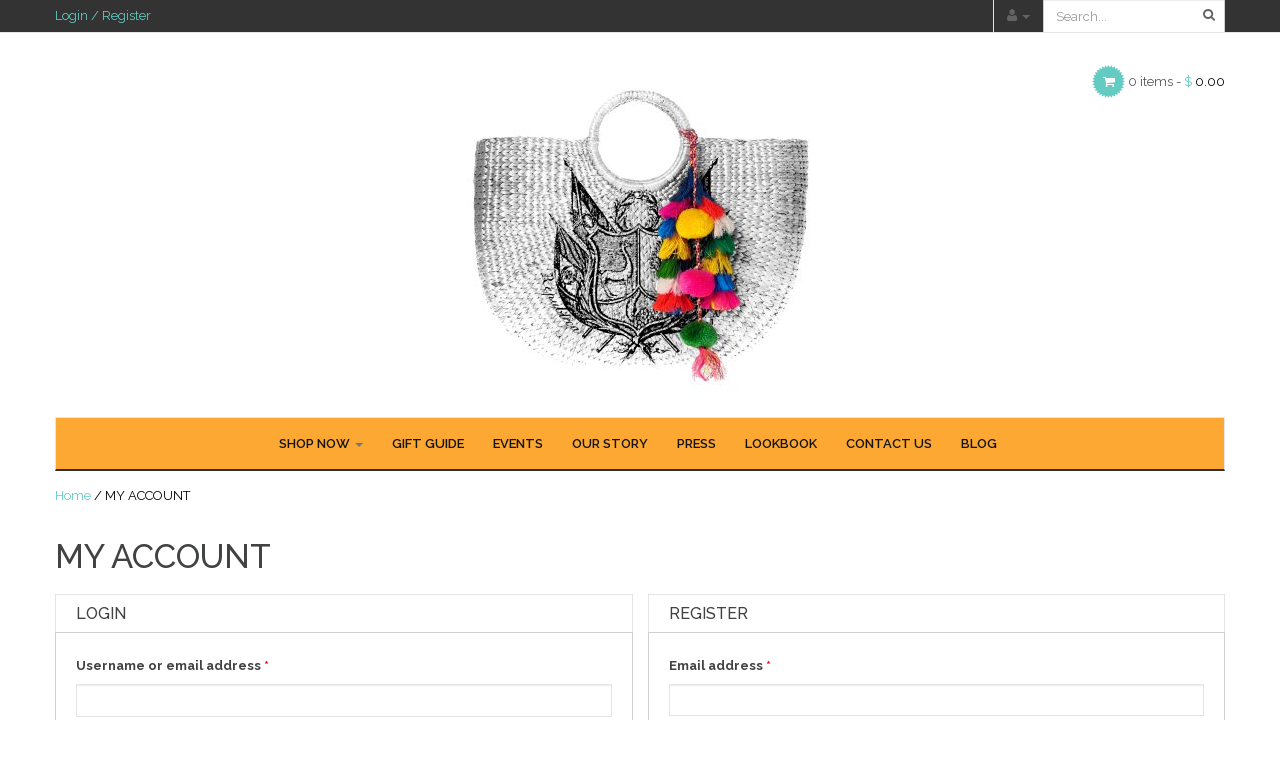

--- FILE ---
content_type: text/css
request_url: https://elmercadoperu.com/wp-content/themes/fitshop/style.css?ver=6.8.3
body_size: 186
content:
/*
Theme Name: WP-Fitshop
Theme URI: http://wpopal.com
Author: WPOpal Team
Author URI: http://bit.ly/opalwp
Description: The Fitshop theme for WordPress by <a href="http://bit.ly/opalwp">OpalTeam</a> is a fully responsive theme that looks great on any device. That's the best for any kind of online shoping sites. <a href="http://bit.ly/opalwp">Follow us on Themeforest to receive newest updates</a>
Version: 1.9 Updated 10-Jul-2015
License: GNU General Public License v2 or later
License URI: http://www.gnu.org/licenses/gpl-2.0.html
Tags: light, gray, white, one-column, two-columns, right-sidebar, fluid-layout, responsive-layout, custom-background, custom-header, custom-menu, editor-style, featured-images, flexible-header, full-width-template, microformats, post-formats, rtl-language-support, sticky-post, theme-options, translation-ready
Text Domain: twentytwelve

This theme, like WordPress, is licensed under the GPL.
Use it to make something cool, have fun, and share what you've learned with others.
*/

.woocommerce-Price-amount {
color: #000 !important;
}

#jp-relatedposts {
display: none !important;
}

.wp-caption{
	color:#000;
}

.wp-caption-text{
	color:#000;
}

.sticky{
	color:#000;
}

.gallery-caption{
	color:#000;
}

.bypostauthor{
	color:#000;
}

.alignright{
	text-align: right;
}

.alignleft{
	text-align: left;
}

.aligncenter{
	text-align: center;
}

--- FILE ---
content_type: text/css
request_url: https://elmercadoperu.com/wp-content/themes/fitshop/css/template.css?ver=6.8.3
body_size: 9613
content:
@font-face{font-family:proxima_novalight;src:url(../fonts/proximanova-light-webfont.eot);src:url(../fonts/proximanova-light-webfont.eot?#iefix) format('embedded-opentype'),url(../fonts/proximanova-light-webfont.woff) format('woff'),url(../fonts/proximanova-light-webfont.ttf) format('truetype'),url(../fonts/proximanova-light-webfont.svg#proxima_novalight) format('svg');font-weight:400;font-style:normal}@font-face{font-family:proxima_nova_rgbold;src:url(../fonts/proximanova-bold-webfont.eot);src:url(../fonts/proximanova-bold-webfont.eot?#iefix) format('embedded-opentype'),url(../fonts/proximanova-bold-webfont.woff) format('woff'),url(../fonts/proximanova-bold-webfont.ttf) format('truetype'),url(../fonts/proximanova-bold-webfont.svg#proxima_nova_rgbold) format('svg');font-weight:400;font-style:normal}body{background-color:#fff;background-image:none;color:#636363;font-size:13px}img{max-width:100%}ul,ol{list-style:none;padding:0}a{color:#63cbc2}a:hover{color:#3fbcb1}.wpo-mainbody{background-color:transparent;background-image:none}.pagination{border:0;margin:0}.pagination li{border-right:0}.pagination li span,.pagination li a{padding:5px 12px;color:#2f2f2f;border:1px solid #e4e5e7;margin-right:4px;font-size:14px}.pagination li span:hover,.pagination li a:hover{background-color:transparent;color:#63cbc2;border:1px solid #63cbc2}.pagination li a.prev,.pagination li a.next{font-weight:500;padding:5px 22px}.pagination li span.current{background-color:transparent;color:#63cbc2;border:1px solid #63cbc2}.pagination li:last-child span,.pagination li:first-child span,.pagination li:last-child a,.pagination li:first-child a{-webkit-border-radius:0;-moz-border-radius:0;border-radius:0}.alert-success{margin-top:18px}.orderby.form-control{padding:6px 4px}.video-responsive{height:0;padding-top:0;padding-bottom:56.25%;margin-bottom:10px;position:relative;overflow:hidden}.video-responsive embed,.video-responsive iframe,.video-responsive object,.video-responsive video{top:0;left:0;width:100%;height:100%;position:absolute}.modal-header{border:0}.audio-responsive iframe{width:100%;height:126px}.wpb_content_element{margin-bottom:18px!important}h2.title-section{text-align:center;position:relative;z-index:2;margin-bottom:38.400000000000006px}h2.title-section:before{height:1px;background:#e4e5e7;position:absolute;width:100%;top:60%;left:0;content:""}h2.title-section span{text-transform:uppercase;font-size:13px;position:relative;z-index:3;background:#fff;padding:8px 32px 4px;border:1px solid #e4e5e7;color:#2f2f2f;font-weight:600;letter-spacing:1.5px}h2.title-section span:before{border:1px solid #e4e5e7;position:absolute;left:2px;top:2px;content:"";width:101%;height:105%;z-index:5}.map_canvas img{max-width:none}.modal-lg{width:900px}.spinner{background:url(../images/spinner.gif) no-repeat;background-size:20px 20px;display:block;opacity:.7;filter:alpha(opacity=70);width:20px;height:20px;margin:0 auto}.panel{margin-bottom:18px!important}.wpb_revslider_element{margin-top:18px}.carousel-controls .carousel-control{position:absolute;top:30%;z-index:999;opacity:0;filter:alpha(opacity=0);width:25px;height:50px}.carousel-controls .carousel-control .fa{border:1px solid #63cbc2;background-color:transparent;color:#63cbc2;-webkit-border-radius:0;-moz-border-radius:0;border-radius:0;padding:12px 6px;text-shadow:none}.carousel-controls .carousel-control:hover .fa{background-color:#63cbc2;color:#fff}.carousel-controls .carousel-control.left{left:0;background:0 0;text-align:left}.carousel-controls .carousel-control.right{right:0;background:0 0;text-align:right}.woocommerce-page .woocommerce-breadcrumb{line-height:30px;font-size:13px;color:#63cbc2;margin:10px 0}.woocommerce-page .woocommerce-breadcrumb a{color:#2f2f2f}.woocommerce-page form .form-row label.checkbox{display:inline}.pagination{display:block;text-align:center}#wpo-topbar{border-bottom:1px solid #e4e5e7}#wpo-topbar .login{line-height:32px}#wpo-topbar .wpo_search input{border-top:0;border-bottom:0}#wpo-header{background-color:transparent;background-image:none}#wpo-header .header-wrap>div{min-height:50px}#wpo-header .inner{display:table;position:relative;height:100%}#wpo-header .inner>*{display:table-cell;vertical-align:middle}#wpo-header .header-wrap{padding-top:24px;background-color:transparent}#wpo-header .logo{text-align:center}#wpo-header .contact-header{line-height:50px}#wpo-header .contact-header .fa{font-weight:600;margin-right:12px;font-size:16.25px}#wpo-header .contact-header span{color:#63cbc2}#wpo-header .cart-header{text-align:right;line-height:50px}#wpo-header .cart-header .fa{width:33px;height:33px;background-image:url(../images/default/cart.png);text-align:center;line-height:33px;color:#fff}#wpo-header .cart-header a{color:#555}#wpo-header .cart-header a span{color:#63cbc2}#wpo-header .cart-header .cart-dropdown-header{max-width:150px;float:right}#wpo-header .cart-header .cart-dropdown-header:hover .dropdown-menu{display:block}#wpo-header .cart-header .dropdown-menu{-webkit-border-radius:0;-moz-border-radius:0;border-radius:0;box-shadow:none;margin:0;padding:16px;position:absolute;right:6px;width:99%;z-index:99999;border-top:2px solid #333}#wpo-header .cart-header .dropdown-menu ul li{text-align:left;border-bottom:1px solid #e4e5e7}#wpo-header .cart-header .dropdown-menu ul li .wp-post-image{margin-right:12px}#wpo-header .cart-header .dropdown-menu ul li .quantity{color:#ec5053;font-size:14px;font-weight:600}#wpo-header .cart-header .dropdown-menu ul li img{width:88px;box-shadow:none}#wpo-header .cart-header .dropdown-menu .total span{font-size:16px;color:#ec5053}#wpo-header .cart-header .dropdown-menu .buttons a{color:#fff;font-weight:400}.category-image{margin-bottom:24px}.category-info .page-title{margin-top:0;margin-bottom:12px}.category-info .term-description{line-height:25px;margin-bottom:12px;text-align:justify}.category-info .orderby{-webkit-border-radius:0;-moz-border-radius:0;border-radius:0}#single-product div.images{border:1px solid #e4e5e7;width:100%}#single-product div.images img{box-shadow:none}#single-product span.onsale{background:url(../images/default/sale.png);width:25px;height:75px;-webkit-border-radius:0;-moz-border-radius:0;border-radius:0;min-width:25px;box-shadow:none;top:0;right:35px;left:auto;line-height:65px;z-index:999;position:absolute}#single-product span.onsale p{-webkit-transform:rotate(90deg);-moz-transform:rotate(90deg);-ms-transform:rotate(90deg);transform:rotate(90deg);text-transform:uppercase;letter-spacing:1.5px;font-weight:700;color:#fff}#single-product div.thumbnails a{width:100%;margin:0;border:1px solid #e4e5e7;margin-bottom:12px;position:relative;display:block;text-align:center}#single-product div.thumbnails a .attachment-shop_thumbnail{height:112px}#single-product div.summary{width:100%}#single-product div.summary .product_title{text-transform:uppercase;color:#2f2f2f}#single-product div.summary .clear{display:none}#single-product div.summary .star-rating{width:72px;letter-spacing:2px;font-size:12px;line-height:10px}#single-product div.summary .star-rating span{color:#FFB107}#single-product div.summary .star-rating span:before{letter-spacing:2px}#single-product div.summary .product_meta{margin-bottom:12px}#single-product div.summary .description{margin-bottom:12px}#single-product div.summary .yith-wcwl-add-button span,#single-product div.summary .compare span{display:block}#single-product div.summary div[itemprop*=description]{margin-top:24px}#single-product div.summary .yith-wcwl-add-to-wishlist,#single-product div.summary .compare{border:1px solid #e4e5e7;background:0 0;box-shadow:none;-webkit-border-radius:0;-moz-border-radius:0;border-radius:0;text-transform:uppercase;padding:1px 14px 0;position:relative;display:inline-block;line-height:32px;color:#4d4d4d;font-weight:400}#single-product div.summary .yith-wcwl-add-to-wishlist:before,#single-product div.summary .compare:before{position:absolute;border:1px solid #e4e5e7;top:2px;left:2px;content:"";width:102%;height:106%}#single-product div.summary .yith-wcwl-add-to-wishlist a,#single-product div.summary .compare a{color:#4d4d4d}#single-product div.summary .yith-wcwl-add-to-wishlist:hover,#single-product div.summary .compare:hover{border:1px solid transparent;background-color:#63cbc2;box-shadow:4px 4px 0 0 #555;color:#fff}#single-product div.summary .yith-wcwl-add-to-wishlist:hover a,#single-product div.summary .compare:hover a{color:#fff}#single-product div.summary .yith-wcwl-add-to-wishlist:hover:before,#single-product div.summary .compare:hover:before{display:none}#single-product div.summary .price{font-size:23.400000000000002px;color:#ec5053;margin:10px 0 20px}#single-product div.summary .addthis{height:50px;overflow:hidden}#single-product div.summary .yith-wcwl-add-to-wishlist{margin:0 12px;float:left;position:relative}#single-product div.summary .yith-wcwl-add-to-wishlist .fa{display:none}#single-product div.summary .yith-wcwl-add-to-wishlist .feedback{display:none}#single-product div.summary .yith-wcwl-add-to-wishlist .ajax-loading{position:absolute;left:0;right:0;margin:0 auto}#single-product div.summary .button{padding:1px 14px 0;line-height:32px}#single-product div.summary .variations .label>label{color:#2f2f2f;line-height:35px;font-size:18px;font-weight:400}#single-product .cart .btn-cart,#single-product form.cart .btn-cart,#single-product .cart button.add_to_cart,#single-product form.cart button.add_to_cart{background:0 0;box-shadow:none;color:#555;border:1px solid #e4e5e7;-webkit-border-radius:0;-moz-border-radius:0;border-radius:0;text-shadow:none;font-weight:400}#single-product .cart .btn-cart:hover,#single-product form.cart .btn-cart:hover,#single-product .cart button.add_to_cart:hover,#single-product form.cart button.add_to_cart:hover{border:1px solid transparent;background-color:#63cbc2;box-shadow:4px 4px 0 0 #555;color:#fff}#single-product .cart .added{display:none}#single-product .cart .added_to_cart{border:1px solid transparent;background-color:#63cbc2;box-shadow:4px 4px 0 0 #555;color:#fff;padding:6px 16px;text-transform:uppercase}#single-product div.quantity{float:inherit;margin-bottom:12px;min-width:90px}#single-product div.quantity input.qty{-webkit-border-radius:0;-moz-border-radius:0;border-radius:0;width:72px;height:35px;text-align:left;padding-left:12px;font-size:15px;font-weight:600;border-right:1px solid #C8BFC6}.woocommerce-page div.quantity{float:left;margin-bottom:12px;min-width:90px}.woocommerce-page div.quantity input.qty{-webkit-border-radius:0;-moz-border-radius:0;border-radius:0;width:72px;height:35px;text-align:left;padding-left:12px;font-size:15px;font-weight:600;border-right:1px solid #C8BFC6}.woocommerce-page div.quantity .minus,.woocommerce-page div.quantity .plus{height:18px;font-size:15px;font-weight:400;color:#fff;border:0;box-shadow:none;-webkit-border-radius:0;-moz-border-radius:0;border-radius:0}.woocommerce-page div.quantity .minus{background:#000}.woocommerce-page div.quantity .plus{background:#999}.woocommerce-page div.product form.cart{margin:0}.woocommerce-page div.product form.cart:after,.woocommerce-page div.product form.cart:before{display:inline}.woocommerce-page div.product form.cart div.quantity{float:inherit;margin-bottom:18px}.woocommerce-page .display li{float:left}.woocommerce-page .display li span{display:none}.woocommerce-page .display li .fa{font-size:13.65px;color:#999;margin-right:6px;padding:6px;border:1px solid #e4e5e7;line-height:12px}.woocommerce-page .display li a.active .fa{border:1px solid #63cbc2;background-color:#63cbc2;color:#fff}.woocommerce-page form.login,.woocommerce-page form.register{-webkit-border-radius:0;-moz-border-radius:0;border-radius:0;margin-top:0}.woocommerce-page table.cart img{width:auto;height:auto}.woocommerce-page table.cart a.remove{color:#ec5053}.woocommerce-page .cart-collaterals h2{color:#2f2f2f;font-size:26px;margin-bottom:24px}.woocommerce-page .cart-collaterals h2 a{color:#2f2f2f;font-size:26px}.woocommerce-page .cart-collaterals .cart_totals{text-align:left;float:left}.woocommerce-page .cart-collaterals .cart_totals table{width:100%}.woocommerce-page .cart-collaterals .cart_totals tr td,.woocommerce-page .cart-collaterals .cart_totals tr th{border-bottom:1px solid #e4e5e7;width:50%;line-height:30px}.woocommerce-page .cart-collaterals .shipping-calculator-form{display:block!important}.woocommerce-page .cart-collaterals .shipping_calculator .shipping-calculator-button:after{display:none}.woocommerce-page .cart-collaterals .cross-sells{width:100%}.woocommerce-page .shop_table input.shipping_method{margin-right:30px!important;margin-top:1px!important;vertical-align:text-top}.woocommerce-page #respond input#submit{background:#63cbc2;box-shadow:none;border:0;-webkit-border-radius:0;-moz-border-radius:0;border-radius:0;color:#fff;text-shadow:none;font-weight:400;text-transform:uppercase}.woocommerce-page #respond input#submit:hover{background:#ec5053}.woocommerce-page table.shop_table{-webkit-border-radius:0;-moz-border-radius:0;border-radius:0}.woocommerce-page nav.woocommerce-pagination{text-align:left}.woocommerce-page .woocommerce-result-count{float:right;margin-top:8px;color:#000;font-weight:500}.woocommerce-page form .form-row{padding:0;margin-bottom:14.399999999999999px}.woocommerce-page .price_slider_wrapper button,.woocommerce-page a.button.alt,.woocommerce-page input.button.alt,.woocommerce-page a.button{background:#63cbc2;padding:10px 16px;color:#fff;text-transform:uppercase;border:0;text-shadow:none;-webkit-border-radius:0;-moz-border-radius:0;border-radius:0;box-shadow:none}.woocommerce-page .price_slider_wrapper button:hover,.woocommerce-page a.button.alt:hover,.woocommerce-page input.button.alt:hover,.woocommerce-page a.button:hover{background:#ec5053}.product-price span,.product-subtotal span{color:#ec5053;font-size:15px}.title-login{text-transform:uppercase;margin:10px 0 0;padding:10px 20px;border:1px solid #e4e5e7;border-bottom:0;font-size:16px}.register .btn-default,.wpo_login .btn-default{margin-bottom:12px;width:20%}.panel-heading{font-weight:600;text-transform:uppercase}.wpo-contact{margin-top:24px}.contact-form-content{padding:20px;border:1px solid #e4e5e7;margin-bottom:20px;min-height:260px}.contact-form-content .rounded{display:table;color:#fff;text-align:center;width:40px;height:40px;background:#ccc}.contact-form-content .rounded .fa{display:table-cell;vertical-align:middle;font-size:16px}.contact-form-content small{color:#303030}.post-container{padding-bottom:32px;margin-bottom:36px;border-bottom:1px solid #e4e5e7}.post-container .name-cat{border-bottom:1px solid #e4e5e7;padding:0 0 16px;margin-bottom:24px;margin-top:0;color:#2f2f2f}.post-container .post-thumb{overflow:hidden}.post-container .post-thumb img{width:100%;max-height:468px}.post-container .post-thumb .carousel-control{background-repeat:no-repeat;width:31px;height:70px;top:45%}.post-container .post-thumb .carousel-control span{opacity:0;filter:alpha(opacity=0)}.post-container .post-thumb .left.carousel-control{background-image:url(../images/default/arrow-left.png);background-position:left 0}.post-container .post-thumb .left.carousel-control:hover{background-position:left -73px}.post-container .post-thumb .right.carousel-control{background-image:url(../images/default/arrow-right.png);background-position:right 0}.post-container .post-thumb .right.carousel-control:hover{background-position:right -73px}.post-container .readmore{margin-top:24px}.post-container .entry-title a{color:#2f2f2f}.post-container .entry-title a:hover{color:#63cbc2}.wpo-sidebar .wpo_search input[type=text]{border:1px solid #e4e5e7}.wpo-sidebar .widget_calendar caption{background-color:#63cbc2;color:#fff;padding:6px 0;font-weight:600;font-size:16.25px}.wpo-sidebar .recentcomments{color:#63cbc2;border-bottom:1px solid #e4e5e7;padding:4px 0}.wpo-sidebar .recentcomments:before{content:"\f0e6";font-family:FontAwesome;margin-right:12px;font-size:17.55px;height:100%;float:left;line-height:30px;color:#999}.wpo-sidebar .recentcomments a{border-bottom:0;line-height:29px}.wpo-sidebar .recentcomments a:hover:before{opacity:0;filter:alpha(opacity=0)}.wpo-sidebar .tagcloud a{border:1px solid #e4e5e7;color:#2f2f2f}.wpo-sidebar .tagcloud a:hover{background:0 0;border:1px solid #63cbc2;color:#63cbc2}.wpo-sidebar .price_slider_wrapper{padding:12px 0}.wpo-sidebar .widget_price_filter .ui-slider .ui-slider-range{background-color:#63cbc2}.wpo-sidebar .widget_price_filter .ui-slider .ui-slider-handle{background:#63cbc2;border:1px solid #63cbc2}.wpo-sidebar .widget_price_filter .price_label{font-size:13px}.wpo-sidebar .widget_price_filter .price_label span{color:#ec5053}.wpo-sidebar .widget_price_filter .price_slider{margin-bottom:12px}.wpo-sidebar ul.product-categories li{position:relative}.wpo-sidebar ul.product-categories li a{line-height:38px;color:#2f2f2f;display:block;-webkit-transition:all .5s ease-out 0s;-moz-transition:all .5s ease-out 0s;-ms-transition:all .5s ease-out 0s;-o-transition:all .5s ease-out 0s;transition:all .5s ease-out 0s}.wpo-sidebar ul.product-categories li:hover>a{color:#63cbc2}.wpo-sidebar ul.product-categories li:hover>span.count{color:#63cbc2}.wpo-sidebar ul.product-categories li.current-cat-parent>a{color:#63cbc2}.wpo-sidebar ul.product-categories li.current-cat ul li,.wpo-sidebar ul.product-categories li.cat-parent ul li{color:#2f2f2f}.wpo-sidebar ul.product-categories li.current-cat ul li:hover,.wpo-sidebar ul.product-categories li.cat-parent ul li:hover{color:#63cbc2}.wpo-sidebar ul.product-categories li.current-cat ul li a,.wpo-sidebar ul.product-categories li.cat-parent ul li a{padding:2px 20px}.wpo-sidebar ul.product-categories li.current-cat{color:#63cbc2}.wpo-sidebar ul.product-categories li.current-cat>a{color:#63cbc2}.wpo-sidebar ul.product-categories li .count{line-height:35px;position:absolute;right:12px;top:0}.wpo-sidebar ul li{border-bottom:1px solid #e4e5e7;position:relative}.wpo-sidebar ul li:last-child{border-bottom:0}.wpo-sidebar ul li a{line-height:38px;color:#2f2f2f;-webkit-transition:all .5s ease-out 0s;-moz-transition:all .5s ease-out 0s;-ms-transition:all .5s ease-out 0s;-o-transition:all .5s ease-out 0s;transition:all .5s ease-out 0s}.wpo-sidebar ul li a:hover{color:#63cbc2}.wpo-sidebar ul li ul.sub-menu li,.wpo-sidebar ul li ul.children li{border-top:1px solid #e4e5e7;border-bottom:0;padding-left:20px}.wpo-sidebar table{width:100%}.wpo-sidebar table th,.wpo-sidebar table td{border:1px solid #e4e5e7;text-align:center;color:#2f2f2f;line-height:32px}.wpo-sidebar select{width:100%;-webkit-border-radius:0;-moz-border-radius:0;border-radius:0;padding:4px;border:1px solid #e4e5e7}.single-post .post-container{line-height:26px}.single-post .post-name{margin-top:12px}#wpo_modal_cart .modal-title{display:none}#wpo_modal_cart .modal-header .close{margin-top:-18px}#wpo_modal_quickview div.product form.cart{display:inline-block}#quickview-carousel .carousel-control{background-repeat:no-repeat;width:31px;height:70px;top:45%}#quickview-carousel .carousel-control span{opacity:0;filter:alpha(opacity=0)}#quickview-carousel .left.carousel-control{background-image:url(../images/default/arrow-left.png);background-position:left -73px}#quickview-carousel .right.carousel-control{background-image:url(../images/default/arrow-right.png);background-position:right -73px}.error404 .page_not_found{padding:80px 0}.error404 .page_not_found h1{text-transform:uppercase}.error404 .page_not_found .bigtext{font-size:104px;margin-bottom:24px;font-weight:700;color:#63cbc2}.error404 #searchform{margin-top:12px}#wpo-customize{box-shadow:1px -1px 3px #888;background-color:#fff}#wpo-customize .group-input label{text-transform:uppercase;font-size:12px;font-weight:600}#wpo-customize .group-input select{-webkit-border-radius:0;-moz-border-radius:0;border-radius:0;border:1px solid #e4e5e7;padding:6px;width:100%}#wpo-customize .accordion-heading{padding:0 10px}#wpo-customize .accordion-heading .accordion-toggle{display:block;line-height:30px;color:#2f2f2f;font-size:11px}#wpo-customize .nav-tabs{border-bottom:2px solid #63cbc2}#wpo-customize .nav-tabs li a{text-transform:uppercase;font-weight:600;-webkit-border-radius:0;-moz-border-radius:0;border-radius:0;border:0;font-size:11px}#wpo-customize .nav-tabs li:hover a,#wpo-customize .nav-tabs li.active a{background-color:#63cbc2;color:#fff}#wpo-customize .label-success{background-color:#63cbc2}#wpo-customize .label-success:hover{background-color:#ec5053}.accordion-group{margin-top:7.5px;margin-bottom:0!important}#wpo-footer{margin-top:12px}#wpo-footer .footer-center{padding:30px 16px;color:#aaa;background-color:#3c3c3c}#wpo-footer .footer-center .widget-title{font-size:14px;color:#fff;margin-bottom:24px}#wpo-footer .footer-center a{color:#aaa}#wpo-footer .footer-center a:hover{color:#63cbc2}#wpo-footer .footer-center .menu a{-webkit-transition:all .3s ease-out 0s;-moz-transition:all .3s ease-out 0s;-ms-transition:all .3s ease-out 0s;-o-transition:all .3s ease-out 0s;transition:all .3s ease-out 0s}#wpo-footer .footer-center .menu a:hover{color:#63cbc2}#wpo-footer .footer-center ul li a:hover{color:#63cbc2}#wpo-footer .footer-center li a{line-height:35px;text-align:left}#wpo-footer .footer-center .follow{position:relative}#wpo-footer .footer-center .follow input{-webkit-border-radius:0;-moz-border-radius:0;border-radius:0;border:0;height:35px}#wpo-footer .footer-center .follow input[type=email]{padding:6px;padding-right:55px;width:100%}#wpo-footer .footer-center .follow input[type=submit]{background-color:#63cbc2;position:absolute;right:0;top:0;width:50px;text-transform:uppercase;color:#fff}#wpo-footer .footer-center .follow input[type=submit]:hover{background-color:#ec5053}#wpo-footer .footer-center .follow ul{text-align:left;margin-top:24px}#wpo-footer .footer-center .follow ul li{display:inline-block;margin-right:5px;text-align:center;background-color:#494949;position:relative}#wpo-footer .footer-center .follow ul li:before{background:#63cbc2;content:"";position:absolute;width:100%;top:0;height:0;-webkit-transition:all .3s ease-out 0s;-moz-transition:all .3s ease-out 0s;-ms-transition:all .3s ease-out 0s;-o-transition:all .3s ease-out 0s;transition:all .3s ease-out 0s}#wpo-footer .footer-center .follow ul li:nth-child(1):before{background:#01A1DC}#wpo-footer .footer-center .follow ul li:nth-child(2):before{background:#ec5053}#wpo-footer .footer-center .follow ul li:nth-child(3):before{background:#DD2826}#wpo-footer .footer-center .follow ul li:nth-child(4):before{background:#3b5999}#wpo-footer .footer-center .follow ul li .fa{font-size:16.25px;width:35px;height:35px;line-height:35px;padding-left:3px;position:relative;z-index:99;text-align:center}#wpo-footer .footer-center .follow ul li:hover{cursor:pointer}#wpo-footer .footer-center .follow ul li:hover .fa{color:#fff}#wpo-footer .footer-center .follow ul li:hover:before{height:100%}#wpo-footer .footer-center .contact .fa{width:25px;height:25px;text-align:center;line-height:24px;border:1px solid #e4e5e7;-webkit-border-radius:50%;-moz-border-radius:50%;border-radius:50%;margin-right:12px;padding-left:3px}#wpo-footer .footer-center .contact ul li{clear:both}#wpo-footer .footer-center .contact ul li span{height:50px;overflow:hidden;padding-top:5px}#wpo-footer .footer-center .contact ul li:hover{color:#63cbc2;cursor:pointer}#wpo-footer .footer-center .contact ul li:hover .fa{border:1px solid #63cbc2}#wpo-footer .footer-center select{width:100%;padding:4px;border:1px solid #e4e5e7}#wpo-footer .footer-center table{width:100%}.copyright{background-color:#2f2f2f;padding:16px;color:#b0b0b0}.post-area article{margin-bottom:20px}#portfolio .portfolio-box .item{-webkit-transition-duration:.8s;-moz-transition-duration:.8s;-ms-transition-duration:.8s;-o-transition-duration:.8s;transition-duration:.8s}.wpo_search{position:relative}.wpo_search:hover .fa{color:#63cbc2}.wpo_search .fa{position:absolute;right:10px;line-height:30px;color:#636363;top:0;z-index:1}.wpo_search input{background-color:transparent;color:#2f2f2f}.wpo_search input[type=text]{background-color:#fff;-webkit-border-radius:0;-moz-border-radius:0;border-radius:0}.wpo_search>input[type=submit]{border:medium none;width:30px;height:30px;position:absolute;right:0;text-indent:-99px;top:0;z-index:99999}.topbar-menu{padding:0;line-height:32px}.topbar-menu .widget{margin-bottom:0}.wpb_revslider_element .tp-leftarrow{background-image:url(../images/default/arrow-left.png);background-repeat:no-repeat;background-position:left 0;width:31px;height:70px}.wpb_revslider_element .tp-leftarrow:hover{background-position:left -73px}.wpb_revslider_element .tp-rightarrow{background-image:url(../images/default/arrow-right.png);background-repeat:no-repeat;background-position:right 0;width:31px;height:70px}.wpb_revslider_element .tp-rightarrow:hover{background-position:right -73px}.wpb_revslider_element .tp-bullets.simplebullets.round .bullet{width:12px;height:12px;border:2px solid rgba(115,115,115,.5);background:0 0}.wpb_revslider_element .tp-bullets.simplebullets.round>.bullet.selected,.wpb_revslider_element .tp-bullets.simplebullets.round>.bullet:hover{border:1px solid #63cbc2;background:#63cbc2}.wpb_revslider_element a.btn-custom:hover{color:#fff}.box-products:hover .carousel-controls .carousel-control{opacity:1;filter:alpha(opacity=100)}.banner-home .wpb_wrapper{overflow:hidden;text-align:center}.banner-home .overlay a{position:relative;width:100%;height:100%;display:block}.banner-home .overlay a:after{content:"";position:absolute;right:0;bottom:0;width:0;height:0;background-color:rgba(255,255,255,.1);-webkit-transition:all .3s ease-out 0s;-moz-transition:all .3s ease-out 0s;-ms-transition:all .3s ease-out 0s;-o-transition:all .3s ease-out 0s;transition:all .3s ease-out 0s}.banner-home .overlay a:before{position:absolute;content:"";top:0;left:0;width:0;height:0;margin:auto;background-color:rgba(255,255,255,.1);-webkit-transition:all .3s ease-out 0s;-moz-transition:all .3s ease-out 0s;-ms-transition:all .3s ease-out 0s;-o-transition:all .3s ease-out 0s;transition:all .3s ease-out 0s}.banner-home .overlay:hover a:after,.banner-home .overlay:hover a:before{width:100%;height:100%}.banner-home a img{text-align:center}.post-container .entry-content{margin:12px 0;line-height:25px}.pp_gallery{margin-top:-80px}.pp_gallery ul{height:auto}.pp_gallery ul a,.pp_gallery ul li{height:auto}.blog-lastest{overflow:hidden;background-color:#EBEFF0;border:1px solid #e4e5e7;margin-bottom:24px}.blog-lastest:hover .box-heading{color:#63cbc2}.blog-lastest:hover .images img{-webkit-transform:scale(1.2);-moz-transform:scale(1.2);-ms-transform:scale(1.2);transform:scale(1.2)}.blog-lastest .images{position:relative;padding:0;overflow:hidden}.blog-lastest .images img{width:100%;-webkit-transform:scale(1);-moz-transform:scale(1);-ms-transform:scale(1);transform:scale(1);-webkit-transition:all .5s ease-out 0s;-moz-transition:all .5s ease-out 0s;-ms-transition:all .5s ease-out 0s;-o-transition:all .5s ease-out 0s;transition:all .5s ease-out 0s}.blog-lastest.left{padding-right:15px}.blog-lastest.left .content{padding-left:16px}.blog-lastest.right{padding-left:15px}.blog-lastest.right .content{padding-right:16px}.blog-lastest .content{padding-top:20px}.blog-lastest .content .read-more{margin-top:12px;border:1px solid #CECFD1}.blog-lastest .content .read-more:before{border:1px solid #CECFD1}.blog-lastest .content .read-more:hover{border:1px solid #63cbc2}.blog-lastest .content .read-more:hover:before{border:0}.blog-lastest .content span{color:#6f6f6f;text-align:justify}.blog-lastest .content .date{margin:12px 0;font-style:italic}.blog-lastest .box-heading{text-transform:uppercase;font-size:16.25px;font-weight:600;color:#2f2f2f}.item-brand{text-align:center;border:1px solid #e4e5e7;border-right:0;position:relative}.item-brand:last-child{border-right:1px solid #e4e5e7}.item-brand:hover{cursor:pointer}.item-brand img{height:135px;max-width:190px}.entry-title{font-size:22px}.title h2{font-size:22px}.post-share{margin-bottom:20px}.post-share h4{margin:10px 0}.post-share .social-networks{margin:10px 0}.post-share .social-networks li{float:left}.post-share .social-networks li a{color:#333;margin-right:20px;font-size:16px}.post-share .social-networks li:last-child a{margin-right:0}.author-about .avatar-img{float:left;margin-bottom:5px;margin-right:20px}.commentlists .the-comment{border-bottom:1px solid #e7e6e6;padding-bottom:25px;margin-bottom:25px}.commentlists .the-comment p{margin:0}.commentlists div.avatar{float:left;margin-right:15px}.commentlists .comment-author{margin-bottom:15px}.commentlists .children{padding-left:40px}.box-products{position:relative;margin-bottom:12px}.product-block{text-align:center;margin-bottom:24px!important}.product-block .name,.product-block .price,.product-block .button-groups{width:100%;line-height:30px}.product-block:hover .button-item .btn-custom.wishlist,.product-block:hover .button-item .compare{opacity:1;filter:alpha(opacity=100)}.product-block:hover .button-item .compare{right:15px}.product-block:hover .button-item .btn-custom.wishlist{left:30px}.product-block:hover .quick-view{opacity:1;filter:alpha(opacity=100);-webkit-transform:scale(1);-moz-transform:scale(1);-ms-transform:scale(1);transform:scale(1);z-index:99}.product-block:hover .image .image-effect{left:100%}.product-block:hover .image .image-hover{left:0}.product-block .image{position:relative;overflow:hidden;border:1px solid #e4e5e7;text-align:center}.product-block .image .image-effect{position:absolute;top:0;left:0;right:0;margin:0 auto;z-index:5;-webkit-transition:all .5s ease-out 0s;-moz-transition:all .5s ease-out 0s;-ms-transition:all .5s ease-out 0s;-o-transition:all .5s ease-out 0s;transition:all .5s ease-out 0s}.product-block .image .image-hover{position:relative;top:0;left:-100%;z-index:2;-webkit-transition:all .5s ease-out 0s;-moz-transition:all .5s ease-out 0s;-ms-transition:all .5s ease-out 0s;-o-transition:all .5s ease-out 0s;transition:all .5s ease-out 0s}.product-block .button-groups{padding-bottom:16px}.product-block .quick-view{opacity:0;filter:alpha(opacity=0);position:absolute;top:30%;right:0;left:0;-webkit-transform:scale(0);-moz-transform:scale(0);-ms-transform:scale(0);transform:scale(0);-webkit-transition:all .5s ease-out 0s;-moz-transition:all .5s ease-out 0s;-ms-transition:all .5s ease-out 0s;-o-transition:all .5s ease-out 0s;transition:all .5s ease-out 0s}.product-block .quick-view a{background-color:#63cbc2;-webkit-border-radius:0;-moz-border-radius:0;border-radius:0;color:#fff;border:1px solid transparent;box-shadow:4px 4px 0 0 #555;text-transform:uppercase}.product-block .quick-view a:hover{background-color:#ec5053}.product-block .button-item{margin-top:12px;position:relative}.product-block .button-item .yith-wcwl-add-to-wishlist{margin:0}.product-block .button-item .add_to_cart_button.added{display:none}.product-block .button-item a.button{background:0 0;-webkit-border-radius:0;-moz-border-radius:0;border-radius:0;border:1px solid #e4e5e7;text-shadow:none;font-weight:400;padding:0;color:#2f2f2f;line-height:32px;box-shadow:none;font-size:13px;min-width:125px;text-align:center}.product-block .button-item a.button.loading,.product-block .button-item a.button:hover{border:1px solid transparent;background-color:#63cbc2;box-shadow:4px 4px 0 0 #555;color:#fff}.product-block .button-item .added_to_cart{padding:0 14px;border:1px solid transparent;background-color:#63cbc2;box-shadow:4px 4px 0 0 #555;color:#fff;text-transform:uppercase}.product-block .button-item .btn-custom.wishlist{position:absolute;width:35px;height:35px;border:1px solid #e4e5e7;left:20%;padding:0;opacity:0;filter:alpha(opacity=0)}.product-block .button-item .btn-custom.wishlist:before{width:106%}.product-block .button-item .btn-custom.wishlist .feedback{display:none}.product-block .button-item .btn-custom.wishlist a{position:absolute;z-index:999;left:0;width:100%;color:#555}.product-block .button-item .btn-custom.wishlist a .fa{margin:0;text-align:center;line-height:35px;width:100%}.product-block .button-item .btn-custom.wishlist span{display:none}.product-block .button-item .btn-custom.wishlist:hover{border:0;opacity:1;filter:alpha(opacity=100)}.product-block .button-item .btn-custom.wishlist:hover a{color:#fff}.product-block .button-item .compare{position:absolute;width:35px;height:35px;top:0;right:20%;opacity:0;filter:alpha(opacity=0)}.product-block .button-item .compare a{padding:0}.product-block .button-item .compare a .fa{text-align:center;width:100%}.product-block .button-item .compare a.added{font-size:0;color:transparent}.product-block .button-item .compare a.added:before{content:"\f078";font-family:FontAwesome;color:#63cbc2;font-size:15px}.product-block .button-item .compare a.added:hover:before{content:"\f078";font-family:FontAwesome;color:#fff;font-size:15px}.product-block .button-item .yith-wcwl-add-button span,.product-block .button-item .compare span{display:none}.product-block .star-rating{color:#f0ad4e;height:28px;line-height:28px;font-size:12px;float:inherit;margin:12px auto 0!important;width:72px;letter-spacing:2px}.product-block .star-rating>span:before{letter-spacing:2px}.product-block .name{line-height:20px;min-height:40px}.product-block .name a{text-transform:uppercase;color:#2f2f2f;font-weight:500}.product-block .name a:hover{color:#ec5053}.product-block .price{color:#ec5053;font-size:18.2px;min-height:32px}.product-block .price del{color:#555;font-size:14px}.product-block .price ins{text-decoration:none}.product-block .button-cart{position:relative;height:35px;margin-top:12px}.product-block .button-cart.added{display:none}.product-list{overflow:hidden;margin-bottom:24px!important}.product-list .product-meta{text-align:left}.product-list .star-rating{margin:0!important}.product-list .name{margin:12px 0}.product-list .name a{font-size:16.25px}.product-list:hover .button-item .btn-custom.wishlist{left:0}.product-list .button-item{margin-top:24px}.product-list .button-item .btn-custom{margin-right:12px}.product-list .button-item a.button{width:100%}.product-list .button-item .btn-custom.wishlist{margin-top:12px}.product-list .button-item .compare a,.product-list .button-item .btn-custom.wishlist{position:relative;opacity:1;filter:alpha(opacity=100);width:100%;left:0;padding:0 16px}.product-list .button-item .compare a span,.product-list .button-item .btn-custom.wishlist span{display:block}.product-list .button-item .compare a .fa,.product-list .button-item .btn-custom.wishlist .fa{display:none}.product-list .button-item .compare a a,.product-list .button-item .btn-custom.wishlist a{position:relative}.product-list .button-item .compare a:before,.product-list .button-item .btn-custom.wishlist:before{width:102%}.product-list .button-item>.compare{top:82%}.product-list .button-item .compare{opacity:1;filter:alpha(opacity=100);right:auto!important;width:100%}.product-list .button-item .compare a.added{font-size:14px;color:#fff;border:1px solid transparent;background-color:#63cbc2;box-shadow:4px 4px 0 0 #555}.product-list .button-item .compare a.added:before{display:none}.product-category.product{list-style:none outside none}.product-category.product mark{background-color:transparent}.woocommerce-tabs{overflow:hidden;border-top:1px solid #e4e5e7;border-bottom:1px solid #e4e5e7}.woocommerce-tabs .nav-tabs{padding:0;border:0}.woocommerce-tabs .nav-tabs>li{float:none;margin-top:-1px;margin-bottom:0}.woocommerce-tabs .nav-tabs>li>a{-webkit-border-radius:0;-moz-border-radius:0;border-radius:0;border:1px solid #e4e5e7;border-left:0;margin:0;border-right:0;text-transform:uppercase;font-size:14px;font-weight:600;color:#555;padding-top:20px;padding-bottom:20px}.woocommerce-tabs .nav-tabs>li.active a{color:#63cbc2;border-bottom:1px solid #e4e5e7;border-right:2px solid #63cbc2;border-left:0}.woocommerce-tabs .tab-content{border-left:1px solid #e4e5e7;padding:0 16px 32px;line-height:25px;min-height:200px}.woocommerce span.onsale{background:url(../images/default/sale.png);width:25px;height:75px;-webkit-border-radius:0;-moz-border-radius:0;border-radius:0;min-width:25px;box-shadow:none;top:0;right:35px;left:auto;line-height:65px;z-index:999}.woocommerce span.onsale p{-webkit-transform:rotate(90deg);-moz-transform:rotate(90deg);-ms-transform:rotate(90deg);transform:rotate(90deg);text-transform:uppercase;letter-spacing:1.5px}.widget{margin-bottom:20px}.widget .widget-title{text-align:left;position:relative}.widget-title{text-transform:uppercase;color:#2f2f2f;font-size:14px;font-weight:600;margin-bottom:20px;margin-top:0}.post-widget article,.comment-widget article{margin-bottom:7.5px}.post-widget article img,.comment-widget article img{width:72px;height:72px;float:left;margin-right:15px}.post-widget article h6,.comment-widget article h6{font-weight:600;font-size:14px;margin:0 0 10px}.post-widget article p,.comment-widget article p{font-size:13px;margin-bottom:0}.post-widget article{border-bottom:1px solid #e4e5e7;padding:16px 0;margin:0}.post-widget article:first-child{padding-top:0}.post-widget article p{color:#c8c8c8}.post-widget h6{max-height:40px;overflow:hidden;line-height:20px}.post-widget a{color:#2f2f2f;font-weight:300;font-size:13px}.post-widget a:hover{text-decoration:underline}.post-widget .post-author{display:none}.item-product-widget{border-bottom:1px solid #e4e5e7;padding:18px 0;margin-bottom:-1px}.item-product-widget .images{margin-right:12px;border:1px solid #e4e5e7}.item-product-widget .images img{width:96px;height:90px}.item-product-widget .product-meta{display:inline-block;line-height:25px}.item-product-widget .product-meta .star-rating{color:#f0ad4e;margin-bottom:6px;float:inherit;font-size:11.5px;height:15px}.item-product-widget .product-meta .title a{color:#2f2f2f;text-transform:uppercase;margin-bottom:12px}.item-product-widget .product-meta .title a:hover{color:#63cbc2}.item-product-widget .product-meta .amount{color:#ec5053;font-size:16.25px}.item-product-widget:last-child{border-bottom:0}.video-responsive embed,.video-responsive iframe,.video-responsive object,.video-responsive video{border:0}.flickr-gallery img{float:left;width:72px;height:72px;padding:3px}.tagcloud a{border:1px solid #333;display:inline-block;font-size:12px!important;height:28px;line-height:25px;margin:2px 0;padding:0 10px}.tagcloud a:hover{background-color:#333;border-color:#333}#wpadminbar{position:fixed!important}.off-canvas-toggle{z-index:100}#wpo-off-canvas{background:#fff;padding:10px}@media (max-width:767px){.open .dropdown-menu li.level-2{padding:5px 15px 5px 35px}}.navbar-offcanvas{background-color:#fff}.navbar-offcanvas .navbar-brand{color:#000}.navbar-offcanvas .navbar-brand:hover,.navbar-offcanvas .navbar-brand:focus{color:#fff;background-color:transparent}.navbar-offcanvas .navbar-text{color:#999}.navbar-offcanvas .navbar-nav>li>a{color:#000}.navbar-offcanvas .navbar-nav>li>a:hover,.navbar-offcanvas .navbar-nav>li>a:focus{color:#63cbc2;background-color:transparent}.navbar-offcanvas .navbar-nav>.active>a,.navbar-offcanvas .navbar-nav>.active>a:hover,.navbar-offcanvas .navbar-nav>.active>a:focus{color:#63cbc2;background-color:#e6e6e6}.navbar-offcanvas .navbar-nav>.disabled>a,.navbar-offcanvas .navbar-nav>.disabled>a:hover,.navbar-offcanvas .navbar-nav>.disabled>a:focus{color:#444;background-color:transparent}.navbar-offcanvas .navbar-toggle{border-color:#333}.navbar-offcanvas .navbar-toggle:hover,.navbar-offcanvas .navbar-toggle:focus{background-color:#333}.navbar-offcanvas .navbar-toggle .icon-bar{background-color:#fff}.navbar-offcanvas .navbar-collapse,.navbar-offcanvas .navbar-form{border-color:#ededed}.navbar-offcanvas .navbar-nav .open a,.navbar-offcanvas .navbar-nav .open a:hover,.navbar-offcanvas .navbar-nav .open a:focus{background-color:transparent}.navbar-offcanvas .navbar-nav .dropdown>a:hover .caret{border-top-color:#63cbc2;border-bottom-color:#63cbc2}.navbar-offcanvas .navbar-nav .dropdown>a .caret{border-top-color:#000;border-bottom-color:#000}.navbar-offcanvas .navbar-nav .open>a .caret,.navbar-offcanvas .navbar-nav .open>a:hover .caret,.navbar-offcanvas .navbar-nav .open>a:focus .caret{border-top-color:#000;border-bottom-color:#000}@media (max-width:767px){.navbar-offcanvas .navbar-nav .open .dropdown-menu>.dropdown-header{border-color:#e6e6e6}.navbar-offcanvas .navbar-nav .open .dropdown-menu>li>a{color:#000}.navbar-offcanvas .navbar-nav .open .dropdown-menu>li>a:hover,.navbar-offcanvas .navbar-nav .open .dropdown-menu>li>a:focus{color:#63cbc2;background-color:transparent}.navbar-offcanvas .navbar-nav .open .dropdown-menu>.active>a,.navbar-offcanvas .navbar-nav .open .dropdown-menu>.active>a:hover,.navbar-offcanvas .navbar-nav .open .dropdown-menu>.active>a:focus{color:#63cbc2;background-color:#e6e6e6}.navbar-offcanvas .navbar-nav .open .dropdown-menu>.disabled>a,.navbar-offcanvas .navbar-nav .open .dropdown-menu>.disabled>a:hover,.navbar-offcanvas .navbar-nav .open .dropdown-menu>.disabled>a:focus{color:#444;background-color:transparent}}.navbar-offcanvas .navbar-link{color:#000}.navbar-offcanvas .navbar-link:hover{color:#63cbc2}html,body{height:100%}.noscroll{position:fixed;overflow-y:scroll;width:100%}.wpo-wrapper{position:relative;left:0;z-index:99;-webkit-transition:-webkit-transform .5s;transition:transform .5s;overflow:visible}.wpo-wrapper::after{position:absolute;top:0;right:0;width:0;height:0;background:rgba(0,0,0,.2);content:'';opacity:0;-webkit-transition:opacity .5s,width .1s .5s,height .1s .5s;transition:opacity .5s,width .1s .5s,height .1s .5s;z-index:9999999}.off-canvas-open .wpo-wrapper::after{width:100%;height:10000px;opacity:1;-webkit-transition:opacity .5s;transition:opacity .5s}.wpo-off-canvas{position:absolute;top:0;left:0;z-index:100;visibility:hidden;width:280px;height:100%;overflow-x:hidden;overflow-y:auto;-webkit-transition:all .5s;transition:all .5s}.wpo-off-canvas::after{position:absolute;top:0;right:0;width:100%;height:100%;background:rgba(0,0,0,.2);content:'';opacity:1;-webkit-transition:opacity .5s;transition:opacity .5s}.off-canvas-right.wpo-off-canvas{display:none}.off-canvas-right .off-canvas-right.wpo-off-canvas{display:block}html[dir=ltr] .off-canvas-right.wpo-off-canvas{left:auto;right:0}.off-canvas-open .wpo-off-canvas::after{width:0;height:0;opacity:0;-webkit-transition:opacity .5s,width .1s .5s,height .1s .5s;transition:opacity .5s,width .1s .5s,height .1s .5s}.off-canvas-open .off-canvas-current{visibility:visible}.wpo-off-canvas .wpo-off-canvas-body a:focus{outline:thin dotted #333;outline:5px auto -webkit-focus-ring-color;outline-offset:-2px}.off-canvas-effect-1.wpo-off-canvas{-webkit-transform:translate3d(-100%,0,0);transform:translate3d(-100%,0,0)}.off-canvas-effect-1.off-canvas-open .off-canvas-effect-1.wpo-off-canvas{-webkit-transform:translate3d(0,0,0);transform:translate3d(0,0,0)}.off-canvas-effect-1.wpo-off-canvas::after{display:none}.off-canvas-right.off-canvas-effect-1.wpo-off-canvas{-webkit-transform:translate3d(100%,0,0);transform:translate3d(100%,0,0)}.off-canvas-effect-2.off-canvas-open .wpo-wrapper{-webkit-transform:translate3d(280px,0,0);transform:translate3d(280px,0,0)}.off-canvas-effect-2.wpo-off-canvas{z-index:1}.off-canvas-effect-2.off-canvas-open .off-canvas-effect-2.wpo-off-canvas{-webkit-transition:-webkit-transform .5s;transition:transform .5s}.off-canvas-effect-2.wpo-off-canvas::after{display:none}.off-canvas-right.off-canvas-effect-2.off-canvas-open .wpo-wrapper{-webkit-transform:translate3d(-280px,0,0);transform:translate3d(-280px,0,0)}.off-canvas-effect-3.off-canvas-open .wpo-wrapper{-webkit-transform:translate3d(280px,0,0);transform:translate3d(280px,0,0)}.off-canvas-effect-3.wpo-off-canvas{-webkit-transform:translate3d(-100%,0,0);transform:translate3d(-100%,0,0)}.off-canvas-effect-3.off-canvas-open .off-canvas-effect-3.wpo-off-canvas{-webkit-transition:-webkit-transform .5s;transition:transform .5s}.off-canvas-effect-3.wpo-off-canvas::after{display:none}.off-canvas-right.off-canvas-effect-3.off-canvas-open .wpo-wrapper{-webkit-transform:translate3d(-280px,0,0);transform:translate3d(-280px,0,0)}.off-canvas-right.off-canvas-effect-3.wpo-off-canvas{-webkit-transform:translate3d(100%,0,0);transform:translate3d(100%,0,0)}.off-canvas-effect-4.off-canvas-open .wpo-wrapper{-webkit-transform:translate3d(280px,0,0);transform:translate3d(280px,0,0)}.off-canvas-effect-4.wpo-off-canvas{z-index:1;-webkit-transform:translate3d(-50%,0,0);transform:translate3d(-50%,0,0)}.off-canvas-effect-4.off-canvas-open .off-canvas-effect-4.wpo-off-canvas{-webkit-transition:-webkit-transform .5s;transition:transform .5s;-webkit-transform:translate3d(0,0,0);transform:translate3d(0,0,0)}.off-canvas-effect-4.wpo-off-canvas::after{display:none}.off-canvas-right.off-canvas-effect-4.off-canvas-open .wpo-wrapper{-webkit-transform:translate3d(-280px,0,0);transform:translate3d(-280px,0,0)}.off-canvas-right.off-canvas-effect-4.wpo-off-canvas{-webkit-transform:translate3d(50%,0,0);transform:translate3d(50%,0,0)}.off-canvas-effect-5.off-canvas-open .wpo-wrapper{-webkit-transform:translate3d(280px,0,0);transform:translate3d(280px,0,0)}.off-canvas-effect-5.wpo-off-canvas{z-index:1;-webkit-transform:translate3d(50%,0,0);transform:translate3d(50%,0,0)}.off-canvas-effect-5.off-canvas-open .off-canvas-effect-5.wpo-off-canvas{-webkit-transition:-webkit-transform .5s;transition:transform .5s;-webkit-transform:translate3d(0,0,0);transform:translate3d(0,0,0)}.off-canvas-right.off-canvas-effect-5.off-canvas-open .wpo-wrapper{-webkit-transform:translate3d(-280px,0,0);transform:translate3d(-280px,0,0)}.off-canvas-right.off-canvas-effect-5.wpo-off-canvas{z-index:1;-webkit-transform:translate3d(-50%,0,0);transform:translate3d(-50%,0,0)}body.off-canvas-effect-6{-webkit-perspective:1500px;perspective:1500px}.off-canvas-effect-6 .wpo-wrapper{-webkit-transform-origin:0 50%;transform-origin:0 50%;-webkit-transform-style:preserve-3d;transform-style:preserve-3d;height:auto;overflow:hidden}.off-canvas-effect-6.off-canvas-open .wpo-wrapper{-webkit-transform:translate3d(280px,0,0) rotateY(-15deg);transform:translate3d(280px,0,0) rotateY(-15deg)}.off-canvas-effect-6.wpo-off-canvas{-webkit-transform:translate3d(-100%,0,0);transform:translate3d(-100%,0,0)}.off-canvas-effect-6.off-canvas-open .off-canvas-effect-6.wpo-off-canvas{-webkit-transform:translate3d(0,0,0);transform:translate3d(0,0,0)}.off-canvas-effect-6.wpo-off-canvas::after{display:none}.off-canvas-right.off-canvas-effect-6 .wpo-wrapper{-webkit-transform-origin:100% 50%;transform-origin:100% 50%}.off-canvas-right.off-canvas-effect-6.off-canvas-open .wpo-wrapper{-webkit-transform:translate3d(-280px,0,0) rotateY(15deg);transform:translate3d(-280px,0,0) rotateY(15deg)}.off-canvas-right.off-canvas-effect-6.wpo-off-canvas{-webkit-transform:translate3d(100%,0,0);transform:translate3d(100%,0,0)}body.off-canvas-effect-7{-webkit-perspective:1500px;perspective:1500px;-webkit-perspective-origin:0 50%;perspective-origin:0 50%}.off-canvas-effect-7 .wpo-wrapper{-webkit-transform-style:preserve-3d;transform-style:preserve-3d}.off-canvas-effect-7.off-canvas-open .wpo-wrapper{-webkit-transform:translate3d(280px,0,0);transform:translate3d(280px,0,0)}.off-canvas-effect-7.wpo-off-canvas{-webkit-transform:translate3d(-100%,0,0) rotateY(-90deg);transform:translate3d(-100%,0,0) rotateY(-90deg);-webkit-transform-origin:100% 50%;transform-origin:100% 50%;-webkit-transform-style:preserve-3d;transform-style:preserve-3d}.off-canvas-effect-7.off-canvas-open .off-canvas-effect-7.wpo-off-canvas{-webkit-transition:-webkit-transform .5s;transition:transform .5s;-webkit-transform:translate3d(-100%,0,0) rotateY(0deg);transform:translate3d(-100%,0,0) rotateY(0deg)}body.off-canvas-effect-7.off-canvas-right{-webkit-perspective-origin:100% 50%;perspective-origin:100% 50%}.off-canvas-right.off-canvas-effect-7.off-canvas-open .wpo-wrapper{-webkit-transform:translate3d(-280px,0,0);transform:translate3d(-280px,0,0)}.off-canvas-right.off-canvas-effect-7.wpo-off-canvas{-webkit-transform:translate3d(100%,0,0) rotateY(90deg);transform:translate3d(100%,0,0) rotateY(90deg);-webkit-transform-origin:0 50%;transform-origin:0 50%}.off-canvas-right.off-canvas-effect-7.off-canvas-open .off-canvas-right.off-canvas-effect-7.wpo-off-canvas{-webkit-transform:translate3d(100%,0,0) rotateY(0deg);transform:translate3d(100%,0,0) rotateY(0deg)}body.off-canvas-effect-8{-webkit-perspective:1500px;perspective:1500px;-webkit-perspective-origin:0 50%;perspective-origin:0 50%}.off-canvas-effect-8 .wpo-wrapper{-webkit-transform-style:preserve-3d;transform-style:preserve-3d}.off-canvas-effect-8.off-canvas-open .wpo-wrapper{-webkit-transform:translate3d(280px,0,0);transform:translate3d(280px,0,0)}.off-canvas-effect-8.wpo-off-canvas{-webkit-transform:translate3d(-100%,0,0) rotateY(90deg);transform:translate3d(-100%,0,0) rotateY(90deg);-webkit-transform-origin:100% 50%;transform-origin:100% 50%;-webkit-transform-style:preserve-3d;transform-style:preserve-3d}.off-canvas-effect-8.off-canvas-open .off-canvas-effect-8.wpo-off-canvas{-webkit-transition:-webkit-transform .5s;transition:transform .5s;-webkit-transform:translate3d(-100%,0,0) rotateY(0deg);transform:translate3d(-100%,0,0) rotateY(0deg)}.off-canvas-effect-8.wpo-off-canvas::after{display:none}body.off-canvas-effect-8.off-canvas-right{-webkit-perspective-origin:100% 50%;perspective-origin:100% 50%}.off-canvas-right.off-canvas-effect-8.off-canvas-open .wpo-wrapper{-webkit-transform:translate3d(-280px,0,0);transform:translate3d(-280px,0,0)}.off-canvas-right.off-canvas-effect-8.wpo-off-canvas{-webkit-transform:translate3d(100%,0,0) rotateY(-90deg);transform:translate3d(100%,0,0) rotateY(-90deg);-webkit-transform-origin:0 50%;transform-origin:0 50%}.off-canvas-right.off-canvas-effect-8.off-canvas-open .off-canvas-right.off-canvas-effect-8.wpo-off-canvas{-webkit-transform:translate3d(100%,0,0) rotateY(0deg);transform:translate3d(100%,0,0) rotateY(0deg)}.off-canvas-effect-9 .wpo-wrapper{-webkit-transform-style:preserve-3d;transform-style:preserve-3d}.off-canvas-effect-9.off-canvas-open .wpo-wrapper{-webkit-transform:translate3d(0,0,-280px);transform:translate3d(0,0,-280px)}.off-canvas-effect-9.wpo-off-canvas{opacity:1;-webkit-transform:translate3d(-100%,0,0);transform:translate3d(-100%,0,0)}.off-canvas-effect-9.off-canvas-open .off-canvas-effect-9.wpo-off-canvas{-webkit-transition:-webkit-transform .5s;transition:transform .5s;-webkit-transform:translate3d(0,0,0);transform:translate3d(0,0,0)}.off-canvas-effect-9.wpo-off-canvas::after{display:none}.off-canvas-right.off-canvas-effect-9.wpo-off-canvas{-webkit-transform:translate3d(100%,0,0);transform:translate3d(100%,0,0)}body.off-canvas-effect-10{-webkit-perspective:1500px;perspective:1500px;-webkit-perspective-origin:0 50%;perspective-origin:0 50%}.off-canvas-effect-10.off-canvas-open .wpo-wrapper{-webkit-transform:translate3d(280px,0,0);transform:translate3d(280px,0,0)}.off-canvas-effect-10.wpo-off-canvas{z-index:1;opacity:1;-webkit-transform:translate3d(0,0,-280px);transform:translate3d(0,0,-280px)}.off-canvas-effect-10.off-canvas-open .off-canvas-effect-10.wpo-off-canvas{-webkit-transition:-webkit-transform .5s;transition:transform .5s;-webkit-transform:translate3d(0,0,0);transform:translate3d(0,0,0)}body.off-canvas-effect-10.off-canvas-right{-webkit-perspective-origin:100% 50%;perspective-origin:100% 50%}.off-canvas-right.off-canvas-effect-10.off-canvas-open .wpo-wrapper{-webkit-transform:translate3d(-280px,0,0);transform:translate3d(-280px,0,0)}body.off-canvas-effect-11{-webkit-perspective:1500px;perspective:1500px}.off-canvas-effect-11 .wpo-wrapper{height:auto;overflow:hidden;-webkit-transform-style:preserve-3d;transform-style:preserve-3d}.off-canvas-effect-11.off-canvas-open .wpo-wrapper{-webkit-transform:translate3d(100px,0,-600px) rotateY(-20deg);transform:translate3d(100px,0,-600px) rotateY(-20deg)}.off-canvas-effect-11.wpo-off-canvas{opacity:1;-webkit-transform:translate3d(-100%,0,0);transform:translate3d(-100%,0,0)}.off-canvas-effect-11.off-canvas-open .off-canvas-effect-11.wpo-off-canvas{-webkit-transition:-webkit-transform .5s;transition:transform .5s;-webkit-transform:translate3d(0,0,0);transform:translate3d(0,0,0)}.off-canvas-effect-11.wpo-off-canvas::after{display:none}.off-canvas-right.off-canvas-effect-11.off-canvas-open .wpo-wrapper{-webkit-transform:translate3d(-100px,0,-600px) rotateY(20deg);transform:translate3d(-100px,0,-600px) rotateY(20deg)}.off-canvas-right.off-canvas-effect-11.wpo-off-canvas{-webkit-transform:translate3d(100%,0,0);transform:translate3d(100%,0,0)}body.off-canvas-effect-12{-webkit-perspective:1500px;perspective:1500px}.off-canvas-effect-12 .wpo-wrapper{height:auto;overflow:hidden;-webkit-transform-origin:100% 50%;transform-origin:100% 50%;-webkit-transform-style:preserve-3d;transform-style:preserve-3d}.off-canvas-effect-12.off-canvas-open .wpo-wrapper{-webkit-transform:rotateY(-10deg);transform:rotateY(-10deg)}.off-canvas-effect-12.wpo-off-canvas{opacity:1;-webkit-transform:translate3d(-100%,0,0);transform:translate3d(-100%,0,0)}.off-canvas-effect-12.off-canvas-open .off-canvas-effect-12.wpo-off-canvas{-webkit-transition:-webkit-transform .5s;transition:transform .5s;-webkit-transform:translate3d(0,0,0);transform:translate3d(0,0,0)}.off-canvas-effect-12.wpo-off-canvas::after{display:none}.off-canvas-right.off-canvas-effect-12 .wpo-wrapper{-webkit-transform-origin:0 50%;transform-origin:0 50%}.off-canvas-right.off-canvas-effect-12.off-canvas-open .wpo-wrapper{-webkit-transform:rotateY(10deg);transform:rotateY(10deg)}.off-canvas-right.off-canvas-effect-12.wpo-off-canvas{-webkit-transform:translate3d(100%,0,0);transform:translate3d(100%,0,0)}body.off-canvas-effect-13{-webkit-perspective:1500px;perspective:1500px;-webkit-perspective-origin:0 50%;perspective-origin:0 50%}.off-canvas-effect-13.off-canvas-open .wpo-wrapper{-webkit-transform:translate3d(280px,0,0);transform:translate3d(280px,0,0)}.off-canvas-effect-13.wpo-off-canvas{z-index:1;opacity:1;-webkit-transform:translate3d(0,-100%,0);transform:translate3d(0,-100%,0)}.off-canvas-effect-13.off-canvas-open .off-canvas-effect-13.wpo-off-canvas{-webkit-transition-timing-function:ease-in-out;transition-timing-function:ease-in-out;-webkit-transition-property:-webkit-transform;transition-property:transform;-webkit-transform:translate3d(0,0,0);transform:translate3d(0,0,0);-webkit-transition-speed:.2s;transition-speed:.2s}body.off-canvas-effect-13.off-canvas-right{-webkit-perspective-origin:100% 50%;perspective-origin:100% 50%}.off-canvas-right.off-canvas-effect-13.off-canvas-open .wpo-wrapper{-webkit-transform:translate3d(-280px,0,0);transform:translate3d(-280px,0,0)}body.off-canvas-effect-14{-webkit-perspective:1500px;perspective:1500px;-webkit-perspective-origin:0 50%;perspective-origin:0 50%}.off-canvas-effect-14 .wpo-wrapper{-webkit-transform-style:preserve-3d;transform-style:preserve-3d}.off-canvas-effect-14.off-canvas-open .wpo-wrapper{-webkit-transform:translate3d(280px,0,0);transform:translate3d(280px,0,0)}.off-canvas-effect-14.wpo-off-canvas{-webkit-transform:translate3d(-100%,0,0) rotateY(90deg);transform:translate3d(-100%,0,0) rotateY(90deg);-webkit-transform-origin:0 50%;transform-origin:0 50%;-webkit-transform-style:preserve-3d;transform-style:preserve-3d}.off-canvas-effect-14.off-canvas-open .off-canvas-effect-14.wpo-off-canvas{-webkit-transition-delay:.1s;transition-delay:.1s;-webkit-transition-timing-function:ease-in-out;transition-timing-function:ease-in-out;-webkit-transition-property:-webkit-transform;transition-property:transform;-webkit-transform:translate3d(-100%,0,0) rotateY(0deg);transform:translate3d(-100%,0,0) rotateY(0deg)}body.off-canvas-effect-14.off-canvas-right{-webkit-perspective-origin:100% 50%;perspective-origin:100% 50%}.off-canvas-right.off-canvas-effect-14.off-canvas-open .wpo-wrapper{-webkit-transform:translate3d(-280px,0,0);transform:translate3d(-280px,0,0)}.off-canvas-right.off-canvas-effect-14.wpo-off-canvas{-webkit-transform:translate3d(100%,0,0) rotateY(-90deg);transform:translate3d(100%,0,0) rotateY(-90deg);-webkit-transform-origin:100% 50%;transform-origin:100% 50%}.off-canvas-right.off-canvas-effect-14.off-canvas-open .off-canvas-right.off-canvas-effect-14.wpo-off-canvas{-webkit-transform:translate3d(100%,0,0) rotateY(0deg);transform:translate3d(100%,0,0) rotateY(0deg)}.old-ie .wpo-off-canvas{z-index:100!important;left:-280px}html[dir=ltr] .off-canvas-right.old-ie .wpo-off-canvas{right:-280px;left:auto}.modal-open .wpo-wrapper{position:static}.dropdown-submenu>.dropdown-menu{top:0;left:100%;margin-top:-5px;margin-left:-1px}.wpo-megamenu .depth-0.aligned-fullwidth{position:inherit}.wpo-megamenu .depth-0.aligned-fullwidth>.dropdown-menu{width:100%!important}@media (min-width:768px){.wpo-megamenu.animate .mega>.dropdown-menu{-webkit-backface-visibility:hidden;-moz-backface-visibility:hidden;backface-visibility:hidden;opacity:0}.wpo-megamenu.animate .mega.animating>.dropdown-menu{overflow:hidden;-webkit-transition:all 400ms;-moz-transition:all 400ms;-ms-transition:all 400ms;-o-transition:all 400ms;transition:all 400ms;display:block!important}.wpo-megamenu.animate .mega.open>.dropdown-menu{opacity:1}.wpo-megamenu.animate .mega.open.animating>.dropdown-menu{opacity:1}.wpo-megamenu.animate.zoom .mega>.dropdown-menu{-webkit-transform:scale(0,0);-moz-transform:scale(0,0);-ms-transform:scale(0,0);transform:scale(0,0);-webkit-transform-origin:20% 20%;-moz-transform-origin:20% 20%;transform-origin:20% 20%}.wpo-megamenu.animate.zoom .mega.open>.dropdown-menu{-webkit-transform:scale(1,1);-moz-transform:scale(1,1);-ms-transform:scale(1,1);transform:scale(1,1)}.wpo-megamenu.animate.elastic .mega>.dropdown-menu{-webkit-transform:scale(0,1);-moz-transform:scale(0,1);-ms-transform:scale(0,1);transform:scale(0,1);-webkit-transform-origin:10% 0;-moz-transform-origin:10% 0;transform-origin:10% 0}.wpo-megamenu.animate.elastic .mega.open>.dropdown-menu{-webkit-transform:scale(1,1);-moz-transform:scale(1,1);-ms-transform:scale(1,1);transform:scale(1,1)}.wpo-megamenu.animate.elastic .depth-0.mega>.dropdown-menu{-webkit-transform:scale(1,0);-moz-transform:scale(1,0);-ms-transform:scale(1,0);transform:scale(1,0)}.wpo-megamenu.animate.elastic .depth-0.open>.dropdown-menu{-webkit-transform:scale(1,1);-moz-transform:scale(1,1);-ms-transform:scale(1,1);transform:scale(1,1)}.wpo-megamenu.animate.slide .mega.animating>.dropdown-menu{overflow:hidden}.wpo-megamenu.animate.slide .mega>.dropdown-menu>div{-webkit-transition:all 400ms;-moz-transition:all 400ms;-ms-transition:all 400ms;-o-transition:all 400ms;transition:all 400ms;-webkit-backface-visibility:hidden;-moz-backface-visibility:hidden;backface-visibility:hidden;margin-top:-100%}.wpo-megamenu.animate.slide .mega.open>.dropdown-menu>div{margin-top:0}.wpo-megamenu.animate.slide .mega .mega>.dropdown-menu{min-width:0}.wpo-megamenu.animate.slide .mega .mega>.dropdown-menu>div{min-width:200px;margin-top:0;margin-left:-500px}.wpo-megamenu.animate.slide .mega .mega.open>.dropdown-menu>div{margin-left:0}}body.rtl .dropdown-submenu>.dropdown-menu{left:auto;right:100%}#wpo-mainnav{position:relative;margin-top:12px}#wpo-mainnav .dropdown:hover>.dropdown-menu{display:block}#wpo-mainnav .dropdown .level-1{margin-top:5px}#wpo-mainnav .sub-dropdown:hover>.dropdown-menu{top:0;left:100%}#wpo-mainnav.navbar{background:0 0;border:1px solid #e4e5e7;border-bottom:2px solid #2f2f2f;margin-bottom:0;-webkit-border-radius:0;-moz-border-radius:0;border-radius:0}#wpo-mainnav.navbar ul.nav{float:inherit;text-align:center}#wpo-mainnav.navbar ul.nav>li.open a{background-color:transparent}#wpo-mainnav.navbar ul.nav>li{display:inline-block;float:none;text-align:left;margin-left:-4px}#wpo-mainnav.navbar ul.nav>li.aligned-fullwidth{position:static}#wpo-mainnav.navbar ul.nav>li.aligned-fullwidth .dropdown-menu{left:-1px;padding:30px 20px}#wpo-mainnav.navbar ul.nav>li.aligned-fullwidth .mega-col-inner ul li .dropdown-menu{left:100%;padding:10px 16px}#wpo-mainnav.navbar ul.nav>li>a{color:#2f2f2f;font-weight:600;text-transform:uppercase}#wpo-mainnav.navbar ul.nav>li>a:before,#wpo-mainnav.navbar ul.nav>li>a:after{background:none repeat scroll 0 0 #63cbc2;content:"";height:2px;left:0;right:0;margin:0 auto;opacity:0;filter:alpha(opacity=0);position:absolute;-webkit-transition:all .6s ease-out 0s;-moz-transition:all .6s ease-out 0s;-ms-transition:all .6s ease-out 0s;-o-transition:all .6s ease-out 0s;transition:all .6s ease-out 0s;width:0}#wpo-mainnav.navbar ul.nav>li>a:before{top:-2px}#wpo-mainnav.navbar ul.nav>li>a:after{bottom:-2px}#wpo-mainnav.navbar ul.nav>li:hover a,#wpo-mainnav.navbar ul.nav>li.active a{color:#63cbc2;background-color:transparent}#wpo-mainnav.navbar ul.nav>li:hover a .caret,#wpo-mainnav.navbar ul.nav>li.active a .caret{border-left:4px solid transparent;border-right:4px solid transparent;border-top:4px solid #63cbc2}#wpo-mainnav.navbar ul.nav>li:hover a:before,#wpo-mainnav.navbar ul.nav>li.active a:before,#wpo-mainnav.navbar ul.nav>li:hover a:after,#wpo-mainnav.navbar ul.nav>li.active a:after{opacity:1;filter:alpha(opacity=100);width:100%}#wpo-mainnav .mega-col .widget-title{margin-top:0}#wpo-mainnav .mega-col .widget{margin:0}#wpo-mainnav .mega-col .mega-col-inner ul{list-style:none outside none;margin:0;padding:0}#wpo-mainnav .mega-col .mega-col-inner ul li{list-style:none;margin-left:0;display:block;min-width:180px;height:35px;position:relative}#wpo-mainnav .mega-col .mega-col-inner ul li a{color:#636363!important;font-weight:400;text-transform:none;line-height:30px;display:list-item}#wpo-mainnav .mega-col .mega-col-inner ul li a:focus,#wpo-mainnav .mega-col .mega-col-inner ul li a:hover{color:#63cbc2!important}#wpo-mainnav .mega-col .mega-col-inner ul li a:focus .caret,#wpo-mainnav .mega-col .mega-col-inner ul li a:hover .caret{border-left:4px solid #63cbc2!important}#wpo-mainnav .mega-col .mega-col-inner ul li a .caret{border-bottom:4px solid transparent;border-top:4px solid transparent!important;border-left:4px solid #63cbc2!important}#wpo-mainnav .mega-col .mega-col-inner ul li.active a{color:#63cbc2!important}#wpo-mainnav .mega-col .mega-col-inner ul li.menu-item{position:relative}#wpo-mainnav .mega-col .mega-col-inner ul li.menu-item>ul{display:none;padding:10px}#wpo-mainnav .mega-col .mega-col-inner ul li.menu-item:hover>ul{display:block;position:absolute;top:0;left:150px;z-index:99;box-shadow:0 1px 3px #D3D3D3;background-color:#fff}#wpo-mainnav .dropdown-menu{min-width:230px;-webkit-border-radius:0;-moz-border-radius:0;border-radius:0;padding:10px 20px;margin-top:1px}#wpo-mainnav .dropdown-menu .product-block .onsale,#wpo-mainnav .dropdown-menu .product-block .quick-view,#wpo-mainnav .dropdown-menu .product-block .button-groups{display:none}#wpo-mainnav .dropdown-menu .product-block .name a{color:#555!important}#wpo-mainnav .dropdown-menu .product-block .name a:hover{color:#ec5053!important}#wpo-mainnav .mega-group .caret{display:none}#wpo-mainnav .mega-group>.dropdown-toggle{display:block;font-weight:700;padding:6px 5px;text-transform:uppercase;border-bottom:solid 1px #e5e5e5}#wpo-mainnav .mega-group .dropdown-mega .mega-col-inner>ul>li a{margin-left:6px}#wpo-mainnav .dropdown-submenu:hover>.dropdown-menu{display:block}#wpo-mainnav .dropdown-submenu>.dropdown-menu{-webkit-border-radius:0;-moz-border-radius:0;border-radius:0;left:100%;margin-top:0;top:0}#wpo-mainnav .title-menu{text-transform:uppercase;font-size:13px;margin-top:36px;margin-bottom:12px;color:#2f2f2f;font-weight:600}#wpo-mainnav .cols2{width:420px}#wpo-mainnav .cols3{width:620px}#wpo-mainnav .cols4{width:820px}.images-intro{position:relative}.images-intro .sale-info{background:none repeat scroll 0 0 rgba(99,203,194,.8);height:100%;position:absolute;text-align:right;top:0;color:#fff;padding:30px 16px}.images-intro .sale-info .sale-name,.images-intro .sale-info .sale-number{text-transform:uppercase}.images-intro .sale-info .sale-name{font-size:26px}.images-intro .sale-info .sale-number{font-size:39px;font-weight:700}.images-intro .sale-info .sale-sumary{font-size:15px}.images-intro .sale-info .btn-custom{bottom:-50px;padding:1px 32px;color:#fff}.images-intro .sale-info:hover{background:rgba(237,80,96,.8)}#breadcrumbs{min-height:50px;-webkit-border-radius:0;-moz-border-radius:0;border-radius:0;color:#000;text-align:left}#breadcrumbs .breadcumb-title{display:none}#breadcrumbs .breadcrumb{background:0 0;padding:0;-webkit-border-radius:0;-moz-border-radius:0;border-radius:0;line-height:50px;margin-bottom:0}.btn{-webkit-border-radius:0;-moz-border-radius:0;border-radius:0}.btn-default{-webkit-border-radius:0;-moz-border-radius:0;border-radius:0}.btn-custom{border:1px solid #e4e5e7;background:0 0;box-shadow:none;-webkit-border-radius:0;-moz-border-radius:0;border-radius:0;text-transform:uppercase;padding:1px 14px 0;position:relative;display:inline-block;line-height:32px;color:#4d4d4d;font-weight:400}.btn-custom:before{position:absolute;border:1px solid #e4e5e7;top:2px;left:2px;content:"";width:102%;height:106%}.btn-custom:hover{border:1px solid transparent;background-color:#63cbc2;box-shadow:4px 4px 0 0 #555;color:#fff}.btn-custom:hover:before{border:0}.input-text{background-color:#fff;border:1px solid #e4e5e7;-webkit-border-radius:0;-moz-border-radius:0;border-radius:0;color:#2f2f2f;display:block;font-size:13px;padding:8px 16px;vertical-align:middle;width:100%;box-shadow:0 1px 1px rgba(0,0,0,.075) inset;-webkit-transition:all .6s ease 0s;-moz-transition:all .6s ease 0s;-ms-transition:all .6s ease 0s;-o-transition:all .6s ease 0s;transition:all .6s ease 0s}.input-text:focus{border-color:#66AFE9;box-shadow:0 1px 1px rgba(0,0,0,.075) inset,0 0 8px rgba(102,175,233,.6);outline:0 none}.button{background:#63cbc2;padding:10px 16px;color:#fff;text-transform:uppercase;font-size:12px;border:0;text-shadow:none;-webkit-border-radius:0;-moz-border-radius:0;border-radius:0;box-shadow:none}.button:hover{background:#ec5053}button.close{opacity:1;filter:alpha(opacity=100);color:red;font-size:20px;margin-top:-10px!important}.close{line-height:40px}.user-setting{margin:0;padding:0}.user-setting li{text-align:center}.user-setting li a{color:#636363;display:block}.user-setting li:hover{background-color:#f5f5f5;cursor:pointer}.user-setting li:hover .dropdown-menu{display:block}.user-setting>li.dropdown{width:50px;float:right;margin-right:-7.5px}.user-setting>li.dropdown>a{border-left:1px solid #e4e5e7}.user-setting>li.dropdown:hover{background-color:#63cbc2}.user-setting>li.dropdown:hover>a{color:#fff}.user-setting>li.dropdown:hover .caret{border-color:#fff rgba(0,0,0,0)}.user-setting .caret{border-color:#636363 rgba(0,0,0,0)}.user-setting .dropdown-menu{-webkit-border-radius:0;-moz-border-radius:0;border-radius:0;min-width:225px;right:-16px;left:auto;margin:0;z-index:9999;padding:0}.user-setting .dropdown-menu li{text-align:left;border-bottom:1px solid #e4e5e7;display:block}.user-setting .dropdown-menu li:hover{color:#63cbc2}.user-setting .dropdown-menu li a{line-height:35px;-webkit-transition:all .5s ease-out 0s;-moz-transition:all .5s ease-out 0s;-ms-transition:all .5s ease-out 0s;-o-transition:all .5s ease-out 0s;transition:all .5s ease-out 0s;padding-left:12px}.user-setting .dropdown-menu li a:hover{color:#63cbc2}.user-setting .dropdown-menu li .fa{margin-right:6px}@media only screen and (max-width:1200px){.blog-lastest .box-heading{font-size:13px}.blog-lastest .summary{max-height:55px;overflow:hidden}.product-block .button-item{position:relative}.product-block .button-item .added_to_cart,.product-block .button-item a.btn-cart{text-align:center;font-size:11px}.product-block .quick-view a{font-size:11px}.product-block:hover .button-item .compare{right:5px}.product-block:hover .button-item .btn-custom.wishlist{left:10px}.product-list .button-item .compare a span,.product-list .button-item .btn-custom.wishlist span{font-size:11px}.product-list .name{margin:0}#single-product div.thumbnails a .attachment-shop_thumbnail{height:auto}}@media only screen and (max-width:992px){#wpo-header .header-wrap{text-align:center}#wpo-header .header-wrap .widget{margin-bottom:0}#wpo-header .header-wrap .logo{margin-bottom:17px}#wpo-header .cart-header{text-align:center}.product-block .button-item .compare,.product-block .button-item .btn-custom.wishlist{display:none}.widget_sp_image{display:none}.carousel-controls .carousel-control{top:22%}.cart-dropdown-header{margin:0 auto;width:150px}#wpo-header .cart-header .dropdown-menu{margin:0 auto}#wpo-header .cart-header .dropdown-menu ul li img{width:50px}.wpo-sidebar{margin-top:24px}}@media only screen and (max-width:767px){.wpo-off-canvas-header>form{margin-top:10px}.carousel-controls .carousel-control{top:-45px}.navbar-default .navbar-toggle{border-color:#e4e5e7}.navbar-default .navbar-toggle .icon-bar{background-color:#555}.navbar-default .navbar-toggle:hover,.navbar-default .navbar-toggle:focus{border:1px solid transparent;background-color:#63cbc2}.navbar-default .navbar-toggle:hover .icon-bar,.navbar-default .navbar-toggle:focus .icon-bar{background-color:#fff}#wpo-topbar{text-align:center}.navbar-toggle{float:left;-webkit-border-radius:0;-moz-border-radius:0;border-radius:0}.wpo_search input[type=text]{border:1px solid #333}.navbar{border:0}.topbar-menu{padding:0;border:0;min-width:60px;min-height:50px}.topbar-menu:hover .dropdown-menu{display:block}.topbar-menu .dropdown-menu{padding:0!important;margin-top:0!important;border-top:2px solid #2f2f2f}.topbar-menu>ul{text-align:center}.topbar-menu>ul>li{margin-top:8px;margin-right:10px;width:48px;height:42px}.topbar-menu>ul>li:hover{border:0}.topbar-menu>ul>li:hover>a{color:#fff;background-color:#63cbc2}.topbar-menu .user-setting>li.dropdown{margin-right:7.5px}.topbar-menu .user-setting>li.dropdown:hover{background-color:transparent}.topbar-menu .user-setting>li.dropdown:hover>a{border:0}.topbar-menu .user-setting>li.dropdown>a{border:1px solid #e4e5e7;height:33px}.cart-dropdown-header{margin:0;width:auto}.cart-dropdown-header a.cart-dropdown{display:none}#wpo-header .cart-header{text-align:right}#wpo-header .cart-header .fa{color:#333;border:1px solid #e4e5e7;background-image:none;width:48px;height:33px}#wpo-header .cart-header .fa:hover{border:1px solid transparent;background-color:#63cbc2;color:#fff;cursor:pointer}#wpo-header .cart-header a{font-size:11px}#wpo-header .cart-header a.button{font-size:9px;font-weight:700}#wpo-header .cart-header .dropdown-menu ul li img{width:40px}#wpo-header .cart-header .dropdown-menu ul li .quantity{font-size:11px}.wpo-off-canvas-header{padding-top:20px}.wpo-off-canvas-header button.close{position:absolute;top:0;right:15px}.carousel-controls .carousel-control{opacity:1;filter:alpha(opacity=100)}}@media only screen and (max-width:640px){.blog-lastest{text-align:center}.blog-lastest.left,.blog-lastest.right{padding:10px}.blog-lastest .images{width:100%}.blog-lastest .images img{width:auto}.blog-lastest .content{width:100%}}

--- FILE ---
content_type: text/css
request_url: https://elmercadoperu.com/wp-content/themes/fitshop/sub/customize/assets/Lucuma-3.css?ver=6.8.3
body_size: -223
content:

/* customize for body */ 
body { color:#414242} 

/* customize for wpo-header */ 
#wpo-header { background-color:#ffffff} 
#wpo-topbar { background-color:#333333} 

/* customize for wpo-mainnav */ 
#wpo-mainnav.navbar { background:#fca832} 
#wpo-mainnav.navbar ul.nav > li > a { color:#141414} 
#wpo-mainnav.navbar ul.nav > li:hover a, #wpo-mainnav.navbar ul.nav > li.active a { color:#e8e8e8} 

/* customize for footer-center */ 
#wpo-footer .footer-center { background-color:#333333} 

/* customize for powered */ 
.copyright { background-color:#333333} 

/* customize for product */ 
.product-block .price { color:#414242} 
.product-block .price del { color:#6b6b6b} 

/* customize for modules */ 


--- FILE ---
content_type: application/javascript
request_url: https://elmercadoperu.com/wp-content/themes/fitshop/js/main.js?ver=6.8.3
body_size: -267
content:
(function($){
	"use strict";

	jQuery(document).ready(function() {
		if(jQuery().isotope){
			jQuery('a[data-toggle="tab"]').on('shown.bs.tab', function (e) {
				jQuery('.isotope').isotope('reLayout');
			});
			jQuery('[id*="accordion-"]').on('shown.bs.collapse',function(e){
				jQuery('.isotope').isotope('reLayout');
			});
		}
	});
    jQuery(window).load(function(){

    });
})(jQuery);
